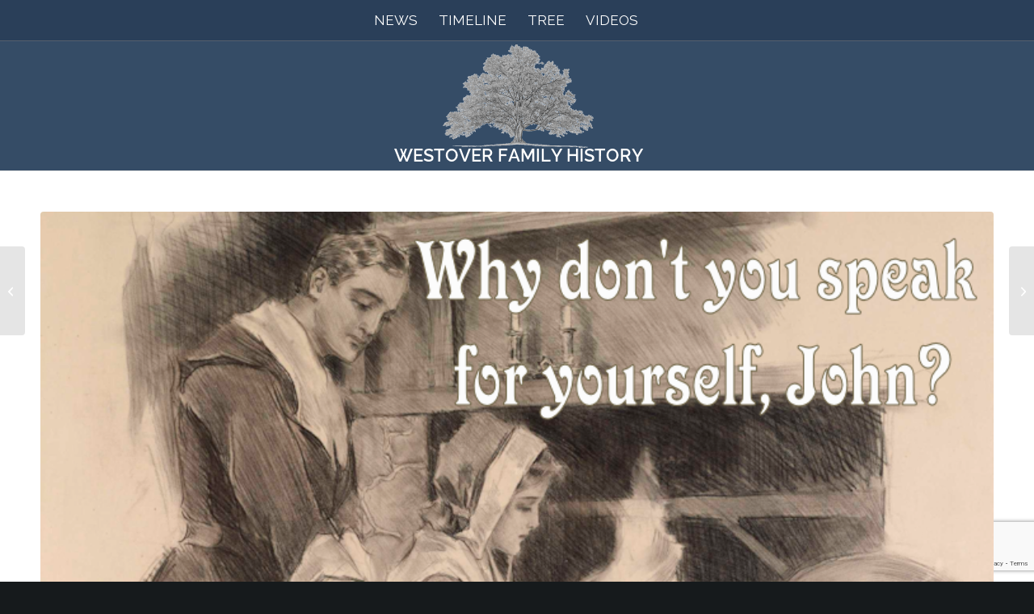

--- FILE ---
content_type: text/html; charset=utf-8
request_url: https://www.google.com/recaptcha/api2/anchor?ar=1&k=6Lcu-NcUAAAAANslnaB3gtBQDzs6ocVvNPEwVJJ7&co=aHR0cHM6Ly93ZXN0b3ZlcmZhbWlseWhpc3Rvcnkub3JnOjQ0Mw..&hl=en&v=7gg7H51Q-naNfhmCP3_R47ho&size=invisible&anchor-ms=20000&execute-ms=30000&cb=ruuls1jbnc60
body_size: 48462
content:
<!DOCTYPE HTML><html dir="ltr" lang="en"><head><meta http-equiv="Content-Type" content="text/html; charset=UTF-8">
<meta http-equiv="X-UA-Compatible" content="IE=edge">
<title>reCAPTCHA</title>
<style type="text/css">
/* cyrillic-ext */
@font-face {
  font-family: 'Roboto';
  font-style: normal;
  font-weight: 400;
  font-stretch: 100%;
  src: url(//fonts.gstatic.com/s/roboto/v48/KFO7CnqEu92Fr1ME7kSn66aGLdTylUAMa3GUBHMdazTgWw.woff2) format('woff2');
  unicode-range: U+0460-052F, U+1C80-1C8A, U+20B4, U+2DE0-2DFF, U+A640-A69F, U+FE2E-FE2F;
}
/* cyrillic */
@font-face {
  font-family: 'Roboto';
  font-style: normal;
  font-weight: 400;
  font-stretch: 100%;
  src: url(//fonts.gstatic.com/s/roboto/v48/KFO7CnqEu92Fr1ME7kSn66aGLdTylUAMa3iUBHMdazTgWw.woff2) format('woff2');
  unicode-range: U+0301, U+0400-045F, U+0490-0491, U+04B0-04B1, U+2116;
}
/* greek-ext */
@font-face {
  font-family: 'Roboto';
  font-style: normal;
  font-weight: 400;
  font-stretch: 100%;
  src: url(//fonts.gstatic.com/s/roboto/v48/KFO7CnqEu92Fr1ME7kSn66aGLdTylUAMa3CUBHMdazTgWw.woff2) format('woff2');
  unicode-range: U+1F00-1FFF;
}
/* greek */
@font-face {
  font-family: 'Roboto';
  font-style: normal;
  font-weight: 400;
  font-stretch: 100%;
  src: url(//fonts.gstatic.com/s/roboto/v48/KFO7CnqEu92Fr1ME7kSn66aGLdTylUAMa3-UBHMdazTgWw.woff2) format('woff2');
  unicode-range: U+0370-0377, U+037A-037F, U+0384-038A, U+038C, U+038E-03A1, U+03A3-03FF;
}
/* math */
@font-face {
  font-family: 'Roboto';
  font-style: normal;
  font-weight: 400;
  font-stretch: 100%;
  src: url(//fonts.gstatic.com/s/roboto/v48/KFO7CnqEu92Fr1ME7kSn66aGLdTylUAMawCUBHMdazTgWw.woff2) format('woff2');
  unicode-range: U+0302-0303, U+0305, U+0307-0308, U+0310, U+0312, U+0315, U+031A, U+0326-0327, U+032C, U+032F-0330, U+0332-0333, U+0338, U+033A, U+0346, U+034D, U+0391-03A1, U+03A3-03A9, U+03B1-03C9, U+03D1, U+03D5-03D6, U+03F0-03F1, U+03F4-03F5, U+2016-2017, U+2034-2038, U+203C, U+2040, U+2043, U+2047, U+2050, U+2057, U+205F, U+2070-2071, U+2074-208E, U+2090-209C, U+20D0-20DC, U+20E1, U+20E5-20EF, U+2100-2112, U+2114-2115, U+2117-2121, U+2123-214F, U+2190, U+2192, U+2194-21AE, U+21B0-21E5, U+21F1-21F2, U+21F4-2211, U+2213-2214, U+2216-22FF, U+2308-230B, U+2310, U+2319, U+231C-2321, U+2336-237A, U+237C, U+2395, U+239B-23B7, U+23D0, U+23DC-23E1, U+2474-2475, U+25AF, U+25B3, U+25B7, U+25BD, U+25C1, U+25CA, U+25CC, U+25FB, U+266D-266F, U+27C0-27FF, U+2900-2AFF, U+2B0E-2B11, U+2B30-2B4C, U+2BFE, U+3030, U+FF5B, U+FF5D, U+1D400-1D7FF, U+1EE00-1EEFF;
}
/* symbols */
@font-face {
  font-family: 'Roboto';
  font-style: normal;
  font-weight: 400;
  font-stretch: 100%;
  src: url(//fonts.gstatic.com/s/roboto/v48/KFO7CnqEu92Fr1ME7kSn66aGLdTylUAMaxKUBHMdazTgWw.woff2) format('woff2');
  unicode-range: U+0001-000C, U+000E-001F, U+007F-009F, U+20DD-20E0, U+20E2-20E4, U+2150-218F, U+2190, U+2192, U+2194-2199, U+21AF, U+21E6-21F0, U+21F3, U+2218-2219, U+2299, U+22C4-22C6, U+2300-243F, U+2440-244A, U+2460-24FF, U+25A0-27BF, U+2800-28FF, U+2921-2922, U+2981, U+29BF, U+29EB, U+2B00-2BFF, U+4DC0-4DFF, U+FFF9-FFFB, U+10140-1018E, U+10190-1019C, U+101A0, U+101D0-101FD, U+102E0-102FB, U+10E60-10E7E, U+1D2C0-1D2D3, U+1D2E0-1D37F, U+1F000-1F0FF, U+1F100-1F1AD, U+1F1E6-1F1FF, U+1F30D-1F30F, U+1F315, U+1F31C, U+1F31E, U+1F320-1F32C, U+1F336, U+1F378, U+1F37D, U+1F382, U+1F393-1F39F, U+1F3A7-1F3A8, U+1F3AC-1F3AF, U+1F3C2, U+1F3C4-1F3C6, U+1F3CA-1F3CE, U+1F3D4-1F3E0, U+1F3ED, U+1F3F1-1F3F3, U+1F3F5-1F3F7, U+1F408, U+1F415, U+1F41F, U+1F426, U+1F43F, U+1F441-1F442, U+1F444, U+1F446-1F449, U+1F44C-1F44E, U+1F453, U+1F46A, U+1F47D, U+1F4A3, U+1F4B0, U+1F4B3, U+1F4B9, U+1F4BB, U+1F4BF, U+1F4C8-1F4CB, U+1F4D6, U+1F4DA, U+1F4DF, U+1F4E3-1F4E6, U+1F4EA-1F4ED, U+1F4F7, U+1F4F9-1F4FB, U+1F4FD-1F4FE, U+1F503, U+1F507-1F50B, U+1F50D, U+1F512-1F513, U+1F53E-1F54A, U+1F54F-1F5FA, U+1F610, U+1F650-1F67F, U+1F687, U+1F68D, U+1F691, U+1F694, U+1F698, U+1F6AD, U+1F6B2, U+1F6B9-1F6BA, U+1F6BC, U+1F6C6-1F6CF, U+1F6D3-1F6D7, U+1F6E0-1F6EA, U+1F6F0-1F6F3, U+1F6F7-1F6FC, U+1F700-1F7FF, U+1F800-1F80B, U+1F810-1F847, U+1F850-1F859, U+1F860-1F887, U+1F890-1F8AD, U+1F8B0-1F8BB, U+1F8C0-1F8C1, U+1F900-1F90B, U+1F93B, U+1F946, U+1F984, U+1F996, U+1F9E9, U+1FA00-1FA6F, U+1FA70-1FA7C, U+1FA80-1FA89, U+1FA8F-1FAC6, U+1FACE-1FADC, U+1FADF-1FAE9, U+1FAF0-1FAF8, U+1FB00-1FBFF;
}
/* vietnamese */
@font-face {
  font-family: 'Roboto';
  font-style: normal;
  font-weight: 400;
  font-stretch: 100%;
  src: url(//fonts.gstatic.com/s/roboto/v48/KFO7CnqEu92Fr1ME7kSn66aGLdTylUAMa3OUBHMdazTgWw.woff2) format('woff2');
  unicode-range: U+0102-0103, U+0110-0111, U+0128-0129, U+0168-0169, U+01A0-01A1, U+01AF-01B0, U+0300-0301, U+0303-0304, U+0308-0309, U+0323, U+0329, U+1EA0-1EF9, U+20AB;
}
/* latin-ext */
@font-face {
  font-family: 'Roboto';
  font-style: normal;
  font-weight: 400;
  font-stretch: 100%;
  src: url(//fonts.gstatic.com/s/roboto/v48/KFO7CnqEu92Fr1ME7kSn66aGLdTylUAMa3KUBHMdazTgWw.woff2) format('woff2');
  unicode-range: U+0100-02BA, U+02BD-02C5, U+02C7-02CC, U+02CE-02D7, U+02DD-02FF, U+0304, U+0308, U+0329, U+1D00-1DBF, U+1E00-1E9F, U+1EF2-1EFF, U+2020, U+20A0-20AB, U+20AD-20C0, U+2113, U+2C60-2C7F, U+A720-A7FF;
}
/* latin */
@font-face {
  font-family: 'Roboto';
  font-style: normal;
  font-weight: 400;
  font-stretch: 100%;
  src: url(//fonts.gstatic.com/s/roboto/v48/KFO7CnqEu92Fr1ME7kSn66aGLdTylUAMa3yUBHMdazQ.woff2) format('woff2');
  unicode-range: U+0000-00FF, U+0131, U+0152-0153, U+02BB-02BC, U+02C6, U+02DA, U+02DC, U+0304, U+0308, U+0329, U+2000-206F, U+20AC, U+2122, U+2191, U+2193, U+2212, U+2215, U+FEFF, U+FFFD;
}
/* cyrillic-ext */
@font-face {
  font-family: 'Roboto';
  font-style: normal;
  font-weight: 500;
  font-stretch: 100%;
  src: url(//fonts.gstatic.com/s/roboto/v48/KFO7CnqEu92Fr1ME7kSn66aGLdTylUAMa3GUBHMdazTgWw.woff2) format('woff2');
  unicode-range: U+0460-052F, U+1C80-1C8A, U+20B4, U+2DE0-2DFF, U+A640-A69F, U+FE2E-FE2F;
}
/* cyrillic */
@font-face {
  font-family: 'Roboto';
  font-style: normal;
  font-weight: 500;
  font-stretch: 100%;
  src: url(//fonts.gstatic.com/s/roboto/v48/KFO7CnqEu92Fr1ME7kSn66aGLdTylUAMa3iUBHMdazTgWw.woff2) format('woff2');
  unicode-range: U+0301, U+0400-045F, U+0490-0491, U+04B0-04B1, U+2116;
}
/* greek-ext */
@font-face {
  font-family: 'Roboto';
  font-style: normal;
  font-weight: 500;
  font-stretch: 100%;
  src: url(//fonts.gstatic.com/s/roboto/v48/KFO7CnqEu92Fr1ME7kSn66aGLdTylUAMa3CUBHMdazTgWw.woff2) format('woff2');
  unicode-range: U+1F00-1FFF;
}
/* greek */
@font-face {
  font-family: 'Roboto';
  font-style: normal;
  font-weight: 500;
  font-stretch: 100%;
  src: url(//fonts.gstatic.com/s/roboto/v48/KFO7CnqEu92Fr1ME7kSn66aGLdTylUAMa3-UBHMdazTgWw.woff2) format('woff2');
  unicode-range: U+0370-0377, U+037A-037F, U+0384-038A, U+038C, U+038E-03A1, U+03A3-03FF;
}
/* math */
@font-face {
  font-family: 'Roboto';
  font-style: normal;
  font-weight: 500;
  font-stretch: 100%;
  src: url(//fonts.gstatic.com/s/roboto/v48/KFO7CnqEu92Fr1ME7kSn66aGLdTylUAMawCUBHMdazTgWw.woff2) format('woff2');
  unicode-range: U+0302-0303, U+0305, U+0307-0308, U+0310, U+0312, U+0315, U+031A, U+0326-0327, U+032C, U+032F-0330, U+0332-0333, U+0338, U+033A, U+0346, U+034D, U+0391-03A1, U+03A3-03A9, U+03B1-03C9, U+03D1, U+03D5-03D6, U+03F0-03F1, U+03F4-03F5, U+2016-2017, U+2034-2038, U+203C, U+2040, U+2043, U+2047, U+2050, U+2057, U+205F, U+2070-2071, U+2074-208E, U+2090-209C, U+20D0-20DC, U+20E1, U+20E5-20EF, U+2100-2112, U+2114-2115, U+2117-2121, U+2123-214F, U+2190, U+2192, U+2194-21AE, U+21B0-21E5, U+21F1-21F2, U+21F4-2211, U+2213-2214, U+2216-22FF, U+2308-230B, U+2310, U+2319, U+231C-2321, U+2336-237A, U+237C, U+2395, U+239B-23B7, U+23D0, U+23DC-23E1, U+2474-2475, U+25AF, U+25B3, U+25B7, U+25BD, U+25C1, U+25CA, U+25CC, U+25FB, U+266D-266F, U+27C0-27FF, U+2900-2AFF, U+2B0E-2B11, U+2B30-2B4C, U+2BFE, U+3030, U+FF5B, U+FF5D, U+1D400-1D7FF, U+1EE00-1EEFF;
}
/* symbols */
@font-face {
  font-family: 'Roboto';
  font-style: normal;
  font-weight: 500;
  font-stretch: 100%;
  src: url(//fonts.gstatic.com/s/roboto/v48/KFO7CnqEu92Fr1ME7kSn66aGLdTylUAMaxKUBHMdazTgWw.woff2) format('woff2');
  unicode-range: U+0001-000C, U+000E-001F, U+007F-009F, U+20DD-20E0, U+20E2-20E4, U+2150-218F, U+2190, U+2192, U+2194-2199, U+21AF, U+21E6-21F0, U+21F3, U+2218-2219, U+2299, U+22C4-22C6, U+2300-243F, U+2440-244A, U+2460-24FF, U+25A0-27BF, U+2800-28FF, U+2921-2922, U+2981, U+29BF, U+29EB, U+2B00-2BFF, U+4DC0-4DFF, U+FFF9-FFFB, U+10140-1018E, U+10190-1019C, U+101A0, U+101D0-101FD, U+102E0-102FB, U+10E60-10E7E, U+1D2C0-1D2D3, U+1D2E0-1D37F, U+1F000-1F0FF, U+1F100-1F1AD, U+1F1E6-1F1FF, U+1F30D-1F30F, U+1F315, U+1F31C, U+1F31E, U+1F320-1F32C, U+1F336, U+1F378, U+1F37D, U+1F382, U+1F393-1F39F, U+1F3A7-1F3A8, U+1F3AC-1F3AF, U+1F3C2, U+1F3C4-1F3C6, U+1F3CA-1F3CE, U+1F3D4-1F3E0, U+1F3ED, U+1F3F1-1F3F3, U+1F3F5-1F3F7, U+1F408, U+1F415, U+1F41F, U+1F426, U+1F43F, U+1F441-1F442, U+1F444, U+1F446-1F449, U+1F44C-1F44E, U+1F453, U+1F46A, U+1F47D, U+1F4A3, U+1F4B0, U+1F4B3, U+1F4B9, U+1F4BB, U+1F4BF, U+1F4C8-1F4CB, U+1F4D6, U+1F4DA, U+1F4DF, U+1F4E3-1F4E6, U+1F4EA-1F4ED, U+1F4F7, U+1F4F9-1F4FB, U+1F4FD-1F4FE, U+1F503, U+1F507-1F50B, U+1F50D, U+1F512-1F513, U+1F53E-1F54A, U+1F54F-1F5FA, U+1F610, U+1F650-1F67F, U+1F687, U+1F68D, U+1F691, U+1F694, U+1F698, U+1F6AD, U+1F6B2, U+1F6B9-1F6BA, U+1F6BC, U+1F6C6-1F6CF, U+1F6D3-1F6D7, U+1F6E0-1F6EA, U+1F6F0-1F6F3, U+1F6F7-1F6FC, U+1F700-1F7FF, U+1F800-1F80B, U+1F810-1F847, U+1F850-1F859, U+1F860-1F887, U+1F890-1F8AD, U+1F8B0-1F8BB, U+1F8C0-1F8C1, U+1F900-1F90B, U+1F93B, U+1F946, U+1F984, U+1F996, U+1F9E9, U+1FA00-1FA6F, U+1FA70-1FA7C, U+1FA80-1FA89, U+1FA8F-1FAC6, U+1FACE-1FADC, U+1FADF-1FAE9, U+1FAF0-1FAF8, U+1FB00-1FBFF;
}
/* vietnamese */
@font-face {
  font-family: 'Roboto';
  font-style: normal;
  font-weight: 500;
  font-stretch: 100%;
  src: url(//fonts.gstatic.com/s/roboto/v48/KFO7CnqEu92Fr1ME7kSn66aGLdTylUAMa3OUBHMdazTgWw.woff2) format('woff2');
  unicode-range: U+0102-0103, U+0110-0111, U+0128-0129, U+0168-0169, U+01A0-01A1, U+01AF-01B0, U+0300-0301, U+0303-0304, U+0308-0309, U+0323, U+0329, U+1EA0-1EF9, U+20AB;
}
/* latin-ext */
@font-face {
  font-family: 'Roboto';
  font-style: normal;
  font-weight: 500;
  font-stretch: 100%;
  src: url(//fonts.gstatic.com/s/roboto/v48/KFO7CnqEu92Fr1ME7kSn66aGLdTylUAMa3KUBHMdazTgWw.woff2) format('woff2');
  unicode-range: U+0100-02BA, U+02BD-02C5, U+02C7-02CC, U+02CE-02D7, U+02DD-02FF, U+0304, U+0308, U+0329, U+1D00-1DBF, U+1E00-1E9F, U+1EF2-1EFF, U+2020, U+20A0-20AB, U+20AD-20C0, U+2113, U+2C60-2C7F, U+A720-A7FF;
}
/* latin */
@font-face {
  font-family: 'Roboto';
  font-style: normal;
  font-weight: 500;
  font-stretch: 100%;
  src: url(//fonts.gstatic.com/s/roboto/v48/KFO7CnqEu92Fr1ME7kSn66aGLdTylUAMa3yUBHMdazQ.woff2) format('woff2');
  unicode-range: U+0000-00FF, U+0131, U+0152-0153, U+02BB-02BC, U+02C6, U+02DA, U+02DC, U+0304, U+0308, U+0329, U+2000-206F, U+20AC, U+2122, U+2191, U+2193, U+2212, U+2215, U+FEFF, U+FFFD;
}
/* cyrillic-ext */
@font-face {
  font-family: 'Roboto';
  font-style: normal;
  font-weight: 900;
  font-stretch: 100%;
  src: url(//fonts.gstatic.com/s/roboto/v48/KFO7CnqEu92Fr1ME7kSn66aGLdTylUAMa3GUBHMdazTgWw.woff2) format('woff2');
  unicode-range: U+0460-052F, U+1C80-1C8A, U+20B4, U+2DE0-2DFF, U+A640-A69F, U+FE2E-FE2F;
}
/* cyrillic */
@font-face {
  font-family: 'Roboto';
  font-style: normal;
  font-weight: 900;
  font-stretch: 100%;
  src: url(//fonts.gstatic.com/s/roboto/v48/KFO7CnqEu92Fr1ME7kSn66aGLdTylUAMa3iUBHMdazTgWw.woff2) format('woff2');
  unicode-range: U+0301, U+0400-045F, U+0490-0491, U+04B0-04B1, U+2116;
}
/* greek-ext */
@font-face {
  font-family: 'Roboto';
  font-style: normal;
  font-weight: 900;
  font-stretch: 100%;
  src: url(//fonts.gstatic.com/s/roboto/v48/KFO7CnqEu92Fr1ME7kSn66aGLdTylUAMa3CUBHMdazTgWw.woff2) format('woff2');
  unicode-range: U+1F00-1FFF;
}
/* greek */
@font-face {
  font-family: 'Roboto';
  font-style: normal;
  font-weight: 900;
  font-stretch: 100%;
  src: url(//fonts.gstatic.com/s/roboto/v48/KFO7CnqEu92Fr1ME7kSn66aGLdTylUAMa3-UBHMdazTgWw.woff2) format('woff2');
  unicode-range: U+0370-0377, U+037A-037F, U+0384-038A, U+038C, U+038E-03A1, U+03A3-03FF;
}
/* math */
@font-face {
  font-family: 'Roboto';
  font-style: normal;
  font-weight: 900;
  font-stretch: 100%;
  src: url(//fonts.gstatic.com/s/roboto/v48/KFO7CnqEu92Fr1ME7kSn66aGLdTylUAMawCUBHMdazTgWw.woff2) format('woff2');
  unicode-range: U+0302-0303, U+0305, U+0307-0308, U+0310, U+0312, U+0315, U+031A, U+0326-0327, U+032C, U+032F-0330, U+0332-0333, U+0338, U+033A, U+0346, U+034D, U+0391-03A1, U+03A3-03A9, U+03B1-03C9, U+03D1, U+03D5-03D6, U+03F0-03F1, U+03F4-03F5, U+2016-2017, U+2034-2038, U+203C, U+2040, U+2043, U+2047, U+2050, U+2057, U+205F, U+2070-2071, U+2074-208E, U+2090-209C, U+20D0-20DC, U+20E1, U+20E5-20EF, U+2100-2112, U+2114-2115, U+2117-2121, U+2123-214F, U+2190, U+2192, U+2194-21AE, U+21B0-21E5, U+21F1-21F2, U+21F4-2211, U+2213-2214, U+2216-22FF, U+2308-230B, U+2310, U+2319, U+231C-2321, U+2336-237A, U+237C, U+2395, U+239B-23B7, U+23D0, U+23DC-23E1, U+2474-2475, U+25AF, U+25B3, U+25B7, U+25BD, U+25C1, U+25CA, U+25CC, U+25FB, U+266D-266F, U+27C0-27FF, U+2900-2AFF, U+2B0E-2B11, U+2B30-2B4C, U+2BFE, U+3030, U+FF5B, U+FF5D, U+1D400-1D7FF, U+1EE00-1EEFF;
}
/* symbols */
@font-face {
  font-family: 'Roboto';
  font-style: normal;
  font-weight: 900;
  font-stretch: 100%;
  src: url(//fonts.gstatic.com/s/roboto/v48/KFO7CnqEu92Fr1ME7kSn66aGLdTylUAMaxKUBHMdazTgWw.woff2) format('woff2');
  unicode-range: U+0001-000C, U+000E-001F, U+007F-009F, U+20DD-20E0, U+20E2-20E4, U+2150-218F, U+2190, U+2192, U+2194-2199, U+21AF, U+21E6-21F0, U+21F3, U+2218-2219, U+2299, U+22C4-22C6, U+2300-243F, U+2440-244A, U+2460-24FF, U+25A0-27BF, U+2800-28FF, U+2921-2922, U+2981, U+29BF, U+29EB, U+2B00-2BFF, U+4DC0-4DFF, U+FFF9-FFFB, U+10140-1018E, U+10190-1019C, U+101A0, U+101D0-101FD, U+102E0-102FB, U+10E60-10E7E, U+1D2C0-1D2D3, U+1D2E0-1D37F, U+1F000-1F0FF, U+1F100-1F1AD, U+1F1E6-1F1FF, U+1F30D-1F30F, U+1F315, U+1F31C, U+1F31E, U+1F320-1F32C, U+1F336, U+1F378, U+1F37D, U+1F382, U+1F393-1F39F, U+1F3A7-1F3A8, U+1F3AC-1F3AF, U+1F3C2, U+1F3C4-1F3C6, U+1F3CA-1F3CE, U+1F3D4-1F3E0, U+1F3ED, U+1F3F1-1F3F3, U+1F3F5-1F3F7, U+1F408, U+1F415, U+1F41F, U+1F426, U+1F43F, U+1F441-1F442, U+1F444, U+1F446-1F449, U+1F44C-1F44E, U+1F453, U+1F46A, U+1F47D, U+1F4A3, U+1F4B0, U+1F4B3, U+1F4B9, U+1F4BB, U+1F4BF, U+1F4C8-1F4CB, U+1F4D6, U+1F4DA, U+1F4DF, U+1F4E3-1F4E6, U+1F4EA-1F4ED, U+1F4F7, U+1F4F9-1F4FB, U+1F4FD-1F4FE, U+1F503, U+1F507-1F50B, U+1F50D, U+1F512-1F513, U+1F53E-1F54A, U+1F54F-1F5FA, U+1F610, U+1F650-1F67F, U+1F687, U+1F68D, U+1F691, U+1F694, U+1F698, U+1F6AD, U+1F6B2, U+1F6B9-1F6BA, U+1F6BC, U+1F6C6-1F6CF, U+1F6D3-1F6D7, U+1F6E0-1F6EA, U+1F6F0-1F6F3, U+1F6F7-1F6FC, U+1F700-1F7FF, U+1F800-1F80B, U+1F810-1F847, U+1F850-1F859, U+1F860-1F887, U+1F890-1F8AD, U+1F8B0-1F8BB, U+1F8C0-1F8C1, U+1F900-1F90B, U+1F93B, U+1F946, U+1F984, U+1F996, U+1F9E9, U+1FA00-1FA6F, U+1FA70-1FA7C, U+1FA80-1FA89, U+1FA8F-1FAC6, U+1FACE-1FADC, U+1FADF-1FAE9, U+1FAF0-1FAF8, U+1FB00-1FBFF;
}
/* vietnamese */
@font-face {
  font-family: 'Roboto';
  font-style: normal;
  font-weight: 900;
  font-stretch: 100%;
  src: url(//fonts.gstatic.com/s/roboto/v48/KFO7CnqEu92Fr1ME7kSn66aGLdTylUAMa3OUBHMdazTgWw.woff2) format('woff2');
  unicode-range: U+0102-0103, U+0110-0111, U+0128-0129, U+0168-0169, U+01A0-01A1, U+01AF-01B0, U+0300-0301, U+0303-0304, U+0308-0309, U+0323, U+0329, U+1EA0-1EF9, U+20AB;
}
/* latin-ext */
@font-face {
  font-family: 'Roboto';
  font-style: normal;
  font-weight: 900;
  font-stretch: 100%;
  src: url(//fonts.gstatic.com/s/roboto/v48/KFO7CnqEu92Fr1ME7kSn66aGLdTylUAMa3KUBHMdazTgWw.woff2) format('woff2');
  unicode-range: U+0100-02BA, U+02BD-02C5, U+02C7-02CC, U+02CE-02D7, U+02DD-02FF, U+0304, U+0308, U+0329, U+1D00-1DBF, U+1E00-1E9F, U+1EF2-1EFF, U+2020, U+20A0-20AB, U+20AD-20C0, U+2113, U+2C60-2C7F, U+A720-A7FF;
}
/* latin */
@font-face {
  font-family: 'Roboto';
  font-style: normal;
  font-weight: 900;
  font-stretch: 100%;
  src: url(//fonts.gstatic.com/s/roboto/v48/KFO7CnqEu92Fr1ME7kSn66aGLdTylUAMa3yUBHMdazQ.woff2) format('woff2');
  unicode-range: U+0000-00FF, U+0131, U+0152-0153, U+02BB-02BC, U+02C6, U+02DA, U+02DC, U+0304, U+0308, U+0329, U+2000-206F, U+20AC, U+2122, U+2191, U+2193, U+2212, U+2215, U+FEFF, U+FFFD;
}

</style>
<link rel="stylesheet" type="text/css" href="https://www.gstatic.com/recaptcha/releases/7gg7H51Q-naNfhmCP3_R47ho/styles__ltr.css">
<script nonce="BLYy7kyw8Sz9RBeaBtekzA" type="text/javascript">window['__recaptcha_api'] = 'https://www.google.com/recaptcha/api2/';</script>
<script type="text/javascript" src="https://www.gstatic.com/recaptcha/releases/7gg7H51Q-naNfhmCP3_R47ho/recaptcha__en.js" nonce="BLYy7kyw8Sz9RBeaBtekzA">
      
    </script></head>
<body><div id="rc-anchor-alert" class="rc-anchor-alert"></div>
<input type="hidden" id="recaptcha-token" value="[base64]">
<script type="text/javascript" nonce="BLYy7kyw8Sz9RBeaBtekzA">
      recaptcha.anchor.Main.init("[\x22ainput\x22,[\x22bgdata\x22,\x22\x22,\[base64]/[base64]/[base64]/KE4oMTI0LHYsdi5HKSxMWihsLHYpKTpOKDEyNCx2LGwpLFYpLHYpLFQpKSxGKDE3MSx2KX0scjc9ZnVuY3Rpb24obCl7cmV0dXJuIGx9LEM9ZnVuY3Rpb24obCxWLHYpe04odixsLFYpLFZbYWtdPTI3OTZ9LG49ZnVuY3Rpb24obCxWKXtWLlg9KChWLlg/[base64]/[base64]/[base64]/[base64]/[base64]/[base64]/[base64]/[base64]/[base64]/[base64]/[base64]\\u003d\x22,\[base64]\x22,\x22HC53wpo9TsKFbMKuOQDDj37DmsKULsOSasOvWsKkdmFCw5cowpsvw4BhYsOBw5HCt13DlsO0w43Cj8Kyw5fClcKcw6XCvMOUw6/DiBh/TntoScK+wp40X2jCjRzDoDLCk8KsAcK4w60pfcKxAsKhacKOYFhCNcOYNUFoPzjCsTvDtBlrM8Ovw6XDnMOuw6Y2EWzDgGA6wrDDlCjCo0BdwpPDmMKaHAPDg1PCoMOFOHPDnkDCs8OxPsOyRcKuw53DmcKOwos5w7/CqcONfADCtyDCjWvCg1Npw5PDoFAFdUgXCcOwd8Kpw5XDmcKuAsOOwqkyNMO6woTDnsKWw4fDpMK+wofCoBzCggrCuGpxIFzDrzXChADCqsOrMcKgcXY/JUDCsMOIPVHDuMO+w7HDmsO7HTI4wqnDlQDDosKIw65pw6skFsKfBsKQcMK6BTnDgk3CmsOeJE5Hw5NpwqtIwpvDulsKWlc/J8O1w7FNaT/CncKQUsKSB8Kfw7Brw7PDvBbClFnChSjDtMKVLcKhF2prPSJadcKlFsOgEcOFE3QRw7bCgm/DqcOpZsKVwpnCnsOHwqpse8Kiwp3CsxjCusKRwq3CiQtrwptVw5zCvsKxw73Cvn3DmyQMwqvCrcKLw7YcwpXDjSMOwrDCtkhZNsOLGMO3w4dMw6d2w57Cg8OuAAlUw5hPw73ChlrDgFvDjl/Dg2wXw61iYsKhZX/DjCMmZXItbcKUwpLCqzp1w4/DkcOfw4zDhFBJJVU5w5jDskjDols/CiB7XsKXwoowasOkw53DsBsGFcO0wqvCo8KvV8OPCcOzwrxaZ8OSKQg6Q8OWw6XCicKrwoV7w5UxUW7CtQbDi8KQw6bDicOFMxF2b3oPM1vDnUfCtzHDjARkwrDClmnCsCjCgMKWw6E2woYOEnFdMMOow4nDlxs/[base64]/Cnm8RXsKYRTMmw7LCoRxGdcOSwqbChXPDiTwcwqF0wr0zLV/CtkDDg2XDvgfDpUzDkTHCmcOKwpIdw5ROw4bCglN+wr1Xwp3CpGHCq8Knw5DDhsOhb8Oywr1tLg9uwrrCt8Oyw4E5w7HCmMKPEQnDoBDDo3bCrMOlZ8O4w4h1w7hnwq5tw40/w5ULw7bDm8K8bcO0wrfDksKkR8KMY8K7P8KSG8Onw4DCuEgKw64Twqc+wo/DvGrDv03CvQ/[base64]/Dsi4YRzTChMOtBsKRwqDDuzfCpVgWW8KPw7t5w4BNACYAwojDicOOV8OoZMKHwrRfwo/Di0rDoMKZDhjDlxnCsMOVw5t0MxHCgFVkw7VSw7IpGB/DnMOGw5Q8cFTCosO8azjDtx80wpzChmHCokLCuUg/wrzDo0jDuR9bU21Uw7DCgwTCpcK8dlxWNcOYM2nCp8O7w6PDpxrChcKyXUYMw592woYIVSjCr3LDi8KPw7B4wrTCli7CgzZpwoXCgFocTDtiwq4Nw4nDnsK0w611w59oP8KPKVEjfi4aeCrCs8Orw6pMwpcBw5LChcOZJsKBLMK1IjvDuF/DqMOtPBgvED9Iw5hzRj/DqsKBAMKTwrHDuQnCmMKNwrrCksORwrDDrn3Cn8KUCQ/DnMKPwrjCs8Klw6TDg8KoMDfDmi3DucOSw6rDisOkH8Kcw4TDhVsUJAYXW8OoUkJ8EsOuIMO2Cxh6wp3CtcO0NsKPRGc1wp3Dnks/wqUaQMKQwp3CuTcNw5wnAsKFw6PCo8OOw7zCgMKXEMKoSQFWJTDDoMKxw4oawpApYF8ywqDDhDrDnsO0w7vCqsOqwrjCq8OjwrsoccKrdg/Ck0rDssOkwqpLM8KaCU3CgjjDgsO8w6bDmsKvTBHCscKjLSXCmEgBcsOewo3DiMKrw6wiEmV3Rm/[base64]/wqXCuWJsPsO0AMKbTE3CpEwiHkPDpErDvcOTwqMeTMKdUcKmwoVGRMKGZcOJwr/CsGXCpcKuw60nRMOrShAsJcKzw4XCj8Obw47CgXNyw6F5wrnCg2U4GhlTw6nDhQ7Dtl8vahJAEiZlw6bDvzNRL1FwWMKmw4Iiw4LCh8O2XsOjwrNoYcKwVMKoWl40w4XDow7DuMKHwr/ChDPDjgzDriw7ViBpSxcpW8Kewpxtwo1yKToDw5DDuDhfw5/CrE5KwrYhDEnCp0gmwoPCq8K7w6oGN0TCiXnDi8K/DcK1wozDk2IZHMKIwqLDhMKHBkYGwqvCisO+TsOJwoDDsHTCkXVjXsK1wrrDlsOKSMKZwp4Kw4gTD0bCp8KkJBdbJRrCqGzDkMKUw7HCosOiw7nCkMK0asKVwpjDsxTDmFLDuG0Bwo/DgsKgQcKjCMKeG0UEwr42wrI7difCnhx1w4TDlCLCmEZvw4bDjQXCuFJxw4jDmVM+w5wQwq3DojHClBAzw5rCvko9CDRVWFrCjBkVCcKgcHTCpMOHHsO4w4FNV8Opw5fCrMKFw7fDhw7Cvl43NAQ/A0wJw6zDjzppViHDv1wAwrbCnsOSw5RyV8OPwr/DskoJAMK1OB3Cq2TCs2wYwrXCucO5HzpEw7vDiRfDusO1PcKQw7wxwrAYw4old8OnAMKEw4zCr8KLEAwqw53DgsKBw5seV8O0w7zDlSXChsOew6g8wpfDocK2wovCmcK9wpzCgcOtwpROwonCr8K8S2olEsK+wqHCjsKxw48XBmZuwot6GR/CoB7Du8OYw7rChsKBfsO8RC3DilUsw4k8w7Z/w5jDkDrCsMKiaTTDpx/[base64]/CgSg1ecKIWMOUwoLCvsKrw7HCtsO9Tg/DncOHXCrDhDcNODVywq1lwro9w6jCh8O6wqjCscKVwqsCQDDDqmYIw6rCo8K2diJgw4Bbw7oBw5DCv8Kgw5HDmcOwSB9Pwr8RwqRdZBXClMKEw6kwwoRtwrF8NDHDoMKvcyYmD2/CrcKaEcOVw7DDgMOBaMKBw4I+GMO6wqMKwqTCh8KdflhrwqEGw7R+wr80w6XDlcKeVcKdwpF9YS7Ch2MDwpBLcwIfwrQtw6TDosOkwrjDisODw5MIwppGN1/DpcKEwqjDt2XCgsOYbMKWw5bCtsKZSMKZOMOBfgDDg8K5b17DucKzT8OdRmXDtMO8U8OSwotdV8KLwqTCoX9bw6oyJApGw4LDi2PDiMO3w63Do8KXVSN/w7nCksOrwrTCvj/CmHddwrldacOhKMO0wqnCjMKIwpjDlEbDvsOCWsK7K8KqwqvDml1oRGpXXcKsXsKHL8KvworDhsOxw4gGw4ZMw5TCiAUnwr3CkVnDrVTCnVzCnko8w7PDrMKnE8K4wp1DRx0ZwpvCuMK+D2/ChmJlwrYBw49RbsKCZwgPXcKEAmHDk0ZawrMPwq7Dl8O0dMKQO8O7wqt/w77CoMKgPsKjUcKsVsKGNUZ6wp/CocKAC13CjxzDu8KpAU8bZTcUXCTCg8OmMMOCw5hNCcKiw4BIRCLCsTzCk3fCj3jCkMOjUgjCoMODHsKPw7kJRMKufxDCt8KSLww5XcKRHi1vw7pnWMKYZwbDqcO3wozCthJ0VMK3dRJ5woIXw7HDjsOyV8KhUsO/wrhFwpzDosKww4nDmSY3L8O4w7lEwpLDjHV7w5rDmRLCscKawowcwrHDgE3DkyBkw5ZYZcKBw5XCo2nDvMKqw63Dt8OzwrE1KcObwpQFTsOmDMK1F8OXwpDDkx9Mw5d6XmU6D2MZTwrDncK+Nz/DoMOreMOPw7PCgxDDusKsalUJB8OhXRU8ScOKGCbDkEUhE8K8w5/Cl8OrMXDDhDjDusOFwqLCksKvY8KCw4bCpw/CkMKOw49LwpUiMiTDoDlGwqYkwoleORpwwrjCmcKwF8OGX2XDmUE0wobDrcOGw6zDqUBGwrbDnMKNQ8KzaRVdckjDilE3ScO0wojDlEgDFkdPWhjCtnzDuAJTwpMdNUDCmTbDvl92OsOgw7fChGzDmMKecHVZw6NpVkl/[base64]/Dt8KIwr3Dv8OSU3LCnzczIsK3wpXCsV4twp1BNDXCqSc0w7vCn8KTODLCpcK4OMOjw5bDrhs4M8OAw7vChSNFO8O2w7Aew6xsw4HDkyzDi2AtV8O9w4s4w6AUw4MeTMOrWxrDiMKVw6FMc8KRPsORGVnDl8OHNwcAwr0Pw7/CuMONeg7CvsKQRcOHTcKPWMOac8KSHcOHwrbCtwVewpVncsOXNcK/w6dmw5BQIcOVb8KIQMOaCMKuw6ALI0bDsnXDsMO7wrvDiMKyZ8Krw53DkMKXw6JXEsKgIMODwrE9wqRdw6d0wowjwqHDgsOqwobDuGVhQcKaNsK6w5xNwo7Cg8KPw50HHgFzw6zDumgrBiLCqH0CNMKGw55iwonCn0UowoTDjHDDh8O3wp/DosOJw7HDoMK1wpFTdMKrOzjDtsONG8KSdMKBwrs3w4HDpm0HwqDDiShpwoXDjy4gOl/DhhbCvsKMwqPCtMOyw5hGTw5Qw7TCksK+acKVw75uw6HCsMKpw5vDmMK2O8O8wr7DiV8/[base64]/Ctj1hRm7CpMOaw5QEQSQDw7nDkQ/[base64]/CuXA1wqI6wps8MH17wrtawqcYwrrDsCoQw6PDtsOjw7h5VsOYXMOrwq8lwpjCiy/[base64]/[base64]/[base64]/w5rDqMOzw5fCtcO2VCjDt8KnCMONc8KHR07ChyvDkMOMwoDCkcOXw6Y6w7/Dl8Oew6LCt8O6UmJITcK1woVRw7LCrH8+XkfDqFMlYcOMw6DDisO0w7w5C8KeFcORQMOCwrvDvRZycsOsw4fDvATCgMONXzU1wpPDhDwUNsOrUk7CjcK9w61/wq4SwoLDiDNmw4LDmcOjw57DkmY9wpHDo8OVGn0fwoHCvsKIDcKSwrAKIEh1w552w6DDpV4swrLCrzRxdCbDtQfCiwfCmsKPIMOQwrQvewDCpgDDmi3CrTPDgVkUwoRLw7FLw7rCgg7DlybDs8OYTnXCkXnDv8OrfMKoNlhPK3/CnisvworCucKKw53CkcOjwrLDmjnChmfDl3DDlmTDqcKPWsKXwospwr45fENuwrLCplxdw4AKJ1lEw6JBHsKzPiHCjXZUwoMEasOiKcKBwpw1wrDDoMKyWsOMLMOCIVE1w73DpsKdR2NqdsKywo4ewq3Djy7Di0/CpsKHwqsRfSk0Zm0XwpNZw5ktw6NKw71KLn5RYEDCo1glwq5/w5RdwqXCkMOxw5LDkxLCqMK/[base64]/DtMKww6PDsg15aMO3dlnDrsOSw5YtwrzDu8OzYsOYZgHDrjbCm2t1w7zCh8KHw55INHZ7AcOANQ7CpMO/wqLCpGlpfMKWXSPDhkB8w6DCgcK5PjXDjUtwwpPCvATCgCp5L2HCowoxPwEUd8Kkw5vDmzvDv8KMWT87wqVmwoLCnEoHQMKMOR/[base64]/KhzCtz5tw57CvsOVwqjCgcO+w7bCkHHDiA3DrsKbwqgxwrLDhcKoUkwXMsK+w7nDokrDuwDCmibCncK+EhJgPh4lRhQZwqAfw7AIwpTClcK8w5Q1w7rDvmrCs1XDizg4KcK8MSRxBsOTT8KrwozDq8OGRUpcw7/[base64]/DvsKtG2HDiEdaw74KAFhVw4Z1wqLDssKtF8KgTScrS8OHwpEYbmF8c1nDpcO5w6crw5fCkCbDhgwbc2JIwqJCwqLDjsKjwpw/[base64]/woN9wpTCkzjDssKXw6LClGLCvcOsLcOENMOIbhrCgMKEasO2GnxKwrFmw57Dh0/DscKJw7NSwp4kRW9Ww5rDucO6w4PDl8OuwpPDssK8w6gmwrhyF8K2YsOzw7fCisKVw7PDvsKgwqkjwqPCnwtBOnZ0XcOAw4Ebw7bCtnzDhAzDgMOcwrDDs0nCl8OpwrkLw7fChTDCt2ARwqIOPMKpXcOGZnfDjcO9w6Q4KsOWSC0jMcKTwphDwojDix7CtcK/w5EoLQ0Bw6U/FmdIw7gIT8OWEzDDh8K1LTTClcKWPsKZBTHCsinCkMO9w57CrcKaHiN1wpJpwpV2JUhdIsKdIcKJwqPCk8OCGEPDqcOnwrkrwroxw7t7wpzCuMKBecOQw4PDj3bDsmbClsKqBcKnMy0Tw5jDuMK5wrjCgBZlw7/Ci8K0w61pJMOMG8ONDsO0fSwvYsOrw4vCgVUJfMOvVWlwdDfClHbDmcKCOldRw4TDjHtKwrxJHg/[base64]/DncKvSETCmcKWKHHCrh7Cs8OhRSrDtRPDnsKVw49RbsOtXMKtL8KwDzDDu8OVb8OOFcOxXcKDwrbClsK6dgssw43DisOaVG3CpMOfRsKvfMOkw6s4wpVmLMKVw6vDrcKzZsO9BXDCh0PCjsKwwoYIwo8Bw7Vlw43Dq1bDk2jDnj/DszbCn8OIVcOcw7rCiMOWwq/Ch8O6w5rDsxEvN8O7JFPDjlFqwoTClDgKw5k5IA3DpBbCkmnDuMOEesOdVcOXX8OiWydeBXgIwrR9MMKkw6vCuCAXw5QewpPCgMKTfMKdw59Ww6zDrSXCmSUGUyrDiEbDsGMvw5Q6w6lKFm7Cg8O6w47Cr8Kww5JLw5TDgMONw6howoEGa8OcD8OhMcKJNsO1w7/[base64]/CtcO3w4/Dv8ONG8O9wps+wr7CgmrDhcOcZcKSZ8K4DD7CgFh/[base64]/wq3Dvh/DnXnDvMKfw77CuwfDgcKxwpvCicOmwpkHw43DrA5Tf39Jw6NudcK5fsKbPMOVwqJVTi/CnVHDniHDlsKJBW/DqsKewqbChS42w7nDrMK2HCfDh0sMfsOTfQHDpRUdP1oEM8K+O20BaHPDlnHCskHDnsKdw53DusKlVsOAJijDt8KPYBULQ8KxwotvFDHCqnxCEcOhw4rCpsO/OMKKwrrCtCXDocOPw6YWwpLDniTDkMOuwptpwp00wqvDs8KbJsKIw6xdwqfDgVDDq0BHw4rDnBvCgyjDrsKBBcO1a8O1V0tMwpphwqwCwq/DtD5hajcWw6tyKsOmfXsqwpnDpngSFmrCucKxfMKow4gew6/DmsOwMcOTw5DCrMKeSSfDosKhTcOCw4LDtk9swpIVw5HDscKoR1QUwqbDnhEKw73DrRLChn4FEWzCrMKuwq3CtSl/w73DtMKzKGxrw6LCtiwGwpTCkVEZw6PCt8K4asKTw6xvw5YPfcOIIi/DnsKJbcOWfgfDkX94D1dRHHPDmEROKXHDssOtPlN7w7ZiwrgXK2cuAcORwpzDu2jDgMOXPTzCrcKvIHk0w4tKwrJAZsK3S8ORw6cHw4HCkcOmw5obwrpRw6wQFzvCsHnClsOTeWpZw7zDsznCgsKHw48XasKfwpfDq1E7J8K/GwjDtcOHacO1wqd5w71awpx6w4skF8OnbRkEwqdGw4vCm8ODaktvwp/ColdFXsKnw4XDk8OWw4EXT0jCpcKpVMOYFj3DiTLDjkTCt8KaER/[base64]/DoMONwrTCjywxFVPCrngtw6zCtMK0WE1ZMXXDrA0pdMK1wpXCmnfClwHCksOYwpXDuCzCp27Cm8O0wobDjsK6UcOdwqZ1K1sxU3fCkwDCm2pRw6fDp8OTRyxkD8OEwqnClkLCvgRswqrDg099d8OMG3TCqxXCvMKkdcOWCT/Dp8OLV8KBYsKsw47Ctn0xLQ7CrkEnwqwiwp/DocKgHcKfD8KIbMOywq3DrsKCw4hCw7RWw5PCu1fDjgFTQBQ4w65VwoTCph9aDVEocXxUwok9LCVyK8OAwqvCrRbCjywnPMOOw6Mrw7IkwqbDiMOrwrxWBFHDq8K5K3vCik0nwp5Iw6rCr8KuYsKtw4p5wrzCh2hmLcObw6bDiU/DjirDoMKzw7NvwrF0Nn8Yw77DscKYw5zDtTl8w7HCuMKewrFaA2Vjwq/CvDnCnA9Bw53DuDrCkxxzw4LDpBPCrTlQwpjCjx7CgMOpAMOLAMKYwrbDrB7CmMOaJcOWC3dBwqvCrkvCg8KgwpHDi8KDYsOFwrLDoXVMGMKew4XDo8K8U8OSwqbDs8OEG8KrwoF6w6R/[base64]/CrwvDsmrCpE/CrMO2w6PDvW4SfQ4dw7HCiHlvw5lbw6omI8OVGyvDqMKdYsOkwrtib8O9wrjCj8KoXCfCn8KHwplKw4rCoMO6bjApCMOgwrPDj8KVwo8VeHpcEhFNwqfCpcKhwr3CoMKgWsO6M8OhwpvDg8OzXWdbwrpdw5NGanwFw5bCnSXCvTVORsO/w51RP1Urwp3Cj8KcHz/DhmoRX2NIVsKQQ8KPwqfClsOqw5MbBcOuwoTDlMOYwpZpKmMvF8Oow65vVMK9HQLCuljDjFQXbMOgw5PDg1dHZmkAwr/Du0YVwpPDsnksNmANKsOdXilVw4jCnW/Ck8O+WMKlw57Cl15MwrxEZ3cvWx7CjsOKw6p1w7TDpMO5P15rb8KGaAfCmnXDv8KWPkdTEV3CjsKrOkNMcCApw58Yw7zDmx3DgcOaC8OAOhbDlMOXMAHDs8KqOSw9wo7Ct3DDjsOjw7bCn8Owwq4Jw6TClsOOdwfDvU3DkH4iw5s1wpzCvRZ1w5DCmhXCvzN/wp3DvQgZGcOTw7HCjQrChSAGwpopw43CrsKUw5QdTlB8OsOrP8KIKMO0wpNYw6PDlMKTw5MZKi81F8KdIikKHlAUwoPDixrCnxVyPDEWw47CpThhw7HCt1dYw7jDsCjDucKBD8KvHVw/wqLClcO5wpjDvcO9w4TDisOxwpnCmsKvwqHDkgzDonIPwopCwpTDj1vDiMKrDVptZ0ozw6I0YW84woBufMK0KD5deynDnsKZw7jDpMOtwq1Sw4ohw59/Ih/DkHzCjMOaDxJQw5l2V8OJKcKKwpIFRsKdwqYWw5BUB08fw4UDw7MTPMO6c2bClRXCqiYBw4TDtcKHwqXCrsKMw6PDsjfCm0rDmMKJYMK8w4nCssOIAcO6w4LCmRA/[base64]/O0tDKXHCsV/[base64]/E8KNw6zDr8OIw6jDtsOZdVnCqH7DisOET8OXw7pELHseNwvDhXV+wr/DjHJVWsOWwrjCtsO9UT0HwoQ2wqPDvAzCokdcwotGSMODcyFvw5PCiQLDlyYfe3bCrE90W8Oyb8O7w4PDohAawq8kGsO+w47CksOgJ8OzwqjChcKCwq4UwqJ/[base64]/fRjDucK0bGXDr8KEG8KMCH7Cixt9woxpw7TCg2MeF8OHbUQIwpteWcKawoLCkVjCqh/DoivCn8OCwozDrsOBWsObanAiw5gIWnx6asOfRkjChsKrVsK2w4I1Bj3DjxUiQHjDvcK/w64sZMONTjN5w5cowpMcwpM1w57CgXXCq8KdChInNMOvd8O4ZcKweEsTwozDvkYpw7MgRxbCu8O9wqAfdVNzw78AwoPClcOsB8KFACMafWXCkcK5bMOkKMOhQXMhH3fCtsKeQ8O2woDDlnHDlHwCT3XDsh8cXm50w6nDkz/DhhPDjQbDmMO+wp/Ci8K3JsOwfsOMwqpiHFRIWsOFw7DDpcKkXsKiMlNlCMOsw7VDw7rDjWNcwqPDrsOvwr4lw6t+w57CqXLDjF7DsRzCrcKmUMK+WgltwpDDnGTDqxQqSWDCpyHCrsOSwqfDrMOYHF1jwoDDpcKSb0/[base64]/CosOZwo/CtcOzHwzDuHJ4XF8Xw6/[base64]/Cn2YyZHHDsx03w5ZwSQRoM8Knw47DnzMxRkjCpU3CnMO+OcO0w5zDqMOlahwJDAd+bhDDrEXCgETDmSEVw44ew6pywrAZchsrZcKTRQd2w4x8FDLCocK1CCzCjsOHRsKRdsO/w4/CocKCwpQSw7FhwokyTcKxesKRw7PDjsO2w6EiH8Ktwq9Wwp3Dl8KzN8OWw6Zkwo08cnVyNDMjwpPCi8KXDsKvw4gDwqPDisObAsKQw5/CuRjCsRHDlS8jwqcuKsOJwr3DncKOwpjDrxzCpnt8O8KpIChAwpPCsMK3csOzwptuw7hLw5LDtWTDk8KCJMOoXAVGwo5Hwpg5Y3BBwqpVw77DgSlrwolwRMOgwqXDlMOCwrBjQsOabxVfwoowWcOMw67DlgPDsT15MxgZw6AlwrXDl8KAw4/Ds8Kbw5/DkMKDWMOKwr/DvX8jP8KSbcKJwrpyw6jDj8OLfUDCscOvLTvCu8OlUcOeJiBfw4HDlgvDrknDscKSw5nDtsK1WlJ+ccOsw4FobVF4wqPDizUSK8Kyw7rCpMKgOXjDrT5NHh/CkCrCpcK9w4rCmxvCjsKnw4vDom7CqQbDtBweBcO6PFsSJ1vDggFSXWAiwo7DpMOiHnA3V33CjcKcwrEMAjUtAgbCtMOvwpDDqMKsw7rCrCPDlMO0w63Cj3x5woDDncOEwpvCjcKDXnfDnsKGw51nw6k1w4fDnMK/w6wow7A2Clp1UMK1RynDpDzDm8OhDMOfaMOrw4TDpcK/HcKww4kfA8KvFR/Ctx9vw6QcdsOeRsKCc0E1w4wqHsOzCUzDgcOQDy3DnsK6CcOsW3PDnERwHQTCnTHCjkFsPsOGfmFcw73DnxTCscO4wqgdw7xiw5DDpcOpw4dQQDXDv8O1wobDpkHDr8KJV8Kvw7fDq0TCvgLDs8Odw4rDlRZMB8KsBCjDvgPDoMOwwofCjhgULRfCp2/DrcO/VcKfw4rDhw7Du17CmQA7w7DCtsKtV2LCpgs7fgrDlcOmVsKIPnTDpmDDucKGQcOyOcObw4/CrmYow5DDisOtEicfwoDDvRPCpDVRwrNRwo3DumosBDrCpXLCshMwNlLDpg7CiH/CrDHDlik3GhpnEEfDmyM3FngawqVGTcOtQEw/bWjDn2Zpwp97U8KndcOQD0xRNMOzwqDClD12LcKwD8OeTcOCw48Bw49tw6rCqn4Mwrt1wq3DpXzCqsO2KyPCoFgGwofChcODw6cYw5Egw4E5FsKswo0YwrTClmXCiA59OUYowq/CjcKjOMOJY8ORTsONw7nCtFHCo37ChsKKXXQKAEbDuE1rPMKGLSVkW8KvFsKqUmsJQAUbccK0w7giw7FLw4XDmcKWPsOYwooWw7nDiVZDw5drfcKZwqIVS2Afw4UhDcOEw4hBeMKnwrDDtsOXw5Miwr12wqcnRGo4MsOXwpMUNsKswrrCuMKuw5hcDMKhIlElwrA/BsKbw7HDrX9rwqfCs3k3wrJFwrnDssKhw6PCpcKWwqTCmwtqwqrDsxk3GX3Cg8K6wp1jGXlqUG/Ck0XDpzAgwownw6TDv21+wpzClxXCpX3Dk8K9Px/Cv3XDqy0TTAvChMKeQmNgw5/DhgnDnT/DnA40w7vDiMKHwqfDvBwkw44la8KVL8O9wofDm8OzCsKgYcOxwqHDksKhJcOEKcOgFcOMwqbDm8OIw5suw5DDmyUnwr1Fw6EDw4wdwrzDuAjDui/DhMOowp7CvmVIwp3CucO1KDBXworDoWzDkynDmm7DrW9Mwq4Hw7YEw5MgEic2QX97KMOJBMOCw5sPw4LCrA1+Jj1/[base64]/w7XDsmBOwpgJIcKtw5BfOS52WyRAYMOmOX4wdsOHwrUidVhCw6tVwqrDm8KEYsOzw47DtRLDvcKYEsK7w7UVYMOQw6xuwr80VsOnTMOYSV7ChmnDrXjCksKzSMOXwrlUXMKUw7JOCcObdMOIeRfCjcOgBS7DnBzDq8KRaxDCtBl6woMkwoTCqcOSGybCoMKgw6d/wqXDgk3DmWXCicK8HVAfecKCRMKIwoHDnsKfUsOafAhpIRVPwpzCjUzDnsO9wpXCsMOvCcO/LRDCmTd8wrnCncOnwpjDh8OqORTCkgg/wrbDtMKfw69uIwzChjx3w6Q8woTCry5bbsKFWUzDrcOKwrVlUlIsd8OMw41Xwo7CksKIwop9wqLCmho1wrAnacOXdsKvwp50w5PCgMKaw4LCqDVneBPDtg0tM8OIw4XDkmUhIsOTFsKuwoDChmVWajTDhsKmXiPCgCI+LMOBw4XDnMOAYlLDrU/CtMKOE8OpKU7DvcOHMcOow4jDpCsVwrvCicOFOcOTfcONw73CpgBXGC7CjAPDtDZPw65aw4zClMKSWcKXX8K5wqlyCFZmwofCisKswqXChsOJwq9+PDtIGsOpBMOtwqdjdipkwolfw4bDhsOIw7Y1wpzDtCd/[base64]/[base64]/[base64]/CjCYow4PDnxPCksKAQ8KrIcKBHcOCw4MUwrjClsOfDcORwonCgsOpVXA2woQ9wo7DhsOZa8Kqw7U6wqvDl8KUw6YRW2nDi8KRXMOcGsOqLlUAw55PflsDwpjDocO+wp5HTsKEOMO0LcO2wrjDqSzDih4mw7/CqcOqw7vDrXjCmFM4wpYweDnCuHJNR8OYw7RZw6XDm8KjbwYaWMOFA8OxwpjDsMOiw4zDq8OYKyDDhMKUbMOUw4/CrwzCjsKXLXIPwo8ywrrDjcKyw4EMUMK5Q0rCl8Kiw6TCsQbDhMOEbsOnwpZzEUAyLwhNJR92w6HDtcKDX09YwqXDizRcwp1uV8OxwpzCgcKdw67Cn0cZIRksdCxBHDd0wqTDoH0RKcKLwoJWwq/CukpmX8O3VMOJe8Kzw7LCrMKGYDx/DxnDinwGBsOMGV/CmiMFwpTDocOBDsKew5PDty/CnMK6wq1Ww7NOFsK/w6bDo8KYw6Zow7LCoMKEwo3DnSHCghTCjTXCqcKRw57DuhnCqcOTw5jDtcKuNxkQwrFmwqNyK8KONFDCj8K+UhPDhMORc2DCuRDDicKxJsOYO3g3w4XDrRszw7gcwp0owoXCqh/DkcKwFsO+w4QSVyVLKsOLQ8OyC0LCkVNGw4YbZHBNw7PCsMKFf33Cv2bCv8KGAmjDvcOvSjNmWcK2w4rCmTZ7w7PDmcKjw6bClkkxc8K0PE8dfSs/w5AXN0Z9UsKPw7toPitFDQ3ChsK6w5PCi8O7w4AlUksCworCmnnCugfCnMKIw799KMKmB3Btwph+ZMKDwpwDH8Ouw49/[base64]/CpMKHwrZew4jDgcOwKBDCs2DCm0I/A8KKw4kDwqzCiVM0VEYRLmgAwoMAAXl3AsOzH3YeDl3Ct8Kqa8KuwqbDkcOAw6zDkAIEH8OUwpnDgz1lJMOYw7dNFWjCpF19IG9qw7XCksOTwqfDmWrCrDUeKcKyQw8qwqTDrwdVwrzDgkPCqFtiw43DsgcsXDzDtz9gwq/DrFjCkMK8wp4+QMK2wrhHJy7Dgj/[base64]/DiAtWEwA5KwbCssOcXMKMWStxwr8/LMOLw5FGFcOoO8OdwplkPFlgwpjDssOpaBfDrMK2w711w7rDucKSw4TDm07DusOzwoZbM8O4YlTCqcOCw6/[base64]/w6PCgcOJw6AFPn/DhB08wrg/UFUtLcKXQm9tCXTClmI6GG1fE2VnSRUPagzCqAQXSMOww4JYw4nDpMOCSsOsw6otw6Fyd0jCl8Oewp9aIg/CpxB2wprDtcKhD8O9wqJOJ8OQwr/Dv8O1w63DvznCt8KIw4BVUxDDhcKNacKaB8O/WjdSfjt0BjjChsK4w7PCgDLDp8KvwqVPecOkwrdkPsKwTMOkdMOmPHDDgSvDsMKQTXfDiMKPL08lesKTLFJjRcO1OQPDrcK1w5U+w5bClMKTwpk3wq4+wqHDh2fCiUDClMKcIsKCVQrChMK4P1nCqsKTA8OGw7QRw6R/e0AUw6ouGwHCm8Khw4zDvQBcwoYGMcKKA8OvasKHwqs2VQ9rw7bClsOQCMK+w73DsMOaYElbP8KPw7zDpsKew5zCmMKCHXzDlMOPw73ChxDCpAvDrSMjfRvClMOmwr4PLsKRw5xmbsOUAMKVwrAcZD3Dmg/[base64]/DmS5mwp3CjcOYZmUFwp7CqmBYw6LCqnTDkcKewrgNL8Kgwopme8KxCRvDnW5Vwp9fwqYmwqfCvGnDmcKzLgjDnCjDu13ChTHCtGhiwpADUW7DsGrCiUQvF8ORw4vDiMKNUBjCoGAjw5/DrcK+w7BEDXjCq8KiG8KWf8O3wpd1Q0zCs8O8RibDiMKTC0tlRMOew5vCpDHDiMKUw4/CpnrCvhoOworDgMK2ZsOHw4/CtMKtw5/Cg2nDtQ0bG8OUOGfCrlzCinYtKMOEHg86wqgWCGlFesOEwoXCo8OkYMK3w5fDnWwawqkBwo7Coz/DiMOuwqJEwpjDoynDrRbDoEZxX8OdIEDCiyvDkC3Ct8O/w6c0w4HCqcOJLhDDihBqw4dobMKzAk7DtBMmc2TDiMKzRn9Hw6NGw6l9wo8pwotqTMKKUcOBw6YzwoQ7F8KNUsOcwpE7w7PDphB5wr5Swo/[base64]/DrX4swpLDlFxVSVp4DsKrK3UYOGTCoEV8TzlqFhEUTB/Dkx3DoS/CvW3CrcKcK0XDqhnDii5jw4vDhVoXw51hwp/DsnPCqQxHRHbDu0w0wpHDrFzDl8Ogc0jDh2JrwqZcEBrClsKOw4wOw7nCnFZ0WhYXwokQD8O5GEXCmMODw5AVVsKnNMK5w60AwpRKwolRw6bCmsKhXCHCqTTDocOlbMKyw6wfwrjDlsKAwqjDhQzCtwHDpmYIasOhwqgbw50Xw7cBbsOzXsOlwp/Dh8OMUgnCp3PDvsOPw5vCgnvChMKrwoR0wotRwpg+woJtKsO0dULCosO2Tl5RKcKbw6h5b0Rhw6AgwrDDqVJDasKMwoElw4NXBsOOXsKCwpjDnMKhViHCuT3DgG/Dm8O+JsKHwp8YMifCrB3CusOSwpbCrsKJw6TCm1jClcOmwofDpcOcwrDDqsOOJcKrJGYvNmzDtsOuw6fDnkFIdDABA8OKOgoewq7DmDjDg8ObwojDsMOEw7vDoAbClwoPw6DCrQfDh18ow6HCksKBXMKqw5/[base64]/CgMKLwpk5w50mw7/CjMKBw70Cf8KNHsOUScKHw6XDp3MEZ1wjw4rCoTkMwr/CvMOCw6Rvb8O9w4lKwpLCvMKQwpURwpMJbV9FbMKWwrRawrlBH3LCl8KxekQuw6VLE0DCtsKaw5lDdcOcwrXCj2sRwqtAw5HCkGXDlGlAw7jDpx5vIgJSXnRUT8OVwow6woE1VsO/wq0wwphnfB/DgMKHw5tHw6xxDcO7w4vDkTISw6bDv33DnBBsO2wFw5YPRMO9DMKTw7M4w5sxA8Kuw7TCtUPCgDzCqMO3w6DCmMOpazfDoC3Crn9Twq0Cwpp1Nw17wp/Dq8KeA0x1esK6w4txLF01wplRQzzCu15nXcOewodwwp5bPsOCacKyUy0fw73CtT19ECIqRcOhw4cZbsKQw4vCm34kwqTDkMO2w7xNw6xHwqHClcK2wr3Cu8OaGkLDmsKawodmwqJewrRdwrcjfcK5MsOuw4A5w4sYJCXCo2/DtsKPc8O7cT8LwrMaQsKEVw3CgjkKYMOBFMK2WcKhbsO4w47DlsOuw6nCgsKOf8OSb8Okw7fCqHwSwrDDnzvDg8K1VW3CrAkeEMOQYsOFwq/[base64]/DrxVnw5cVw4oowpbDucK7wq7CucO+PlvDgcO/[base64]/[base64]/[base64]/f8OEw5TCi8OIwobCl2hKfzjCumXCqMOdwozDiBvCg2DCvsKoR2XCsmDDnAXDjh/DjlnDqsOcwrEDN8K8fm7CqWJ0Ah7Dm8KDw4w0wpctY8OTwpRwwpjCocO0w5IvwrrDqMKvw6DCukDDoAwKwoLDpTTCuRE7clZDY3IJwrFFRcOmwp1zw70twrDDgArCrVN3HiVGw7bCkcOJDx87w4DDlcOpw53CqcOiHC/CqcKzY0nCqhbDkQHDssOvw7TCrHBzwow9Fj0KBMKFCzLDiEYEcnPDjsK4wpTDicKgWz3DlcOVw6A6IMKXw5LDu8Oiw7vCh8K/ccOawr1Iw7YZwrPCtcOzwqXDl8KUwqjCiMKRwpXCgxpdAQfCqsOdR8KtBEZowotMwobCmsKZw7XDgjPCm8OBwrrDmR4QdXANeQnClxDDi8Ocwpg/woIhUMOOwpDDgsOYwpg7w7dlwppHwrN0wr5VAMO/HMKAMMOQS8KFw7g0DcOAT8OVwr7DlnbCkcOVUEbCrsOpw6lfwq5IZGMKfjjDgGRtwoLCkcOMYkYZwonChibDnQMLbsKpUVl5SDwEccKAJk5uNsOBc8OWYE/CnMO2U0fCi8K6wphXJlDCvcKpwp7Dp2PDkX/DglJYw5fCmMKKHcKZQMKmbB7CtsOJRcKTw77CsRTCvAEawoLCtsKOw6fDgGnDoSHDtcOYEcKbGlZOC8K6w6PDpMK0w4oaw5fDp8OwWMOGw6NOwplcWy/DicKnw7g7TjFDwpZfETLCqDrDoCHCtwpyw5g5VMO+woXDu0kVwqlxanjDiQ/CscKZMXdiw5YpQsKKwqkUQsOEw6wBF0/CuU3DrAFmwprDtsKow7Ibw6VuNAnCqMKAw4fDqxRtwozCgyHDn8OOGXhaw5t+LcOMw7RKC8OIcsKKdcK9wr3CpcK8w64+EMK9wqgjCQfCvRohAmrDsSNDSMK7PsOJYnE+w5dAwo3DrcOeWsOXw4nDkMOJUMOLWsOaY8KWwpvDvn/DpCsjRR4jwonDl8KHK8Kjwo3ChsKJOVw9TVwPFMOHTErDtsOgLEbCu0EwfMKkworDpsOjw4xkV8KCB8KxwqURw549SG7CisOGw5bCjsKQQDZHw5oHw53Dn8K0RsKgJ8ONZMKCFMK5BlQqwrkedXtoCAnCmUZUwo/CtBl2w7wxGR5lT8OtCMKVwroCB8K2VEE9wrsLQsOqw40yXsOow5kTw6wqGXzDkMOgw79jb8K5w7dSWMOWRjPClkXCvV3CkQXCm3LDiyV+acKjc8O6w74cJwsNO8K5wrXChGw0QsKQw4hpBcOqF8OwwrgWwpAHwoEXw4HDiWrCq8O2Z8KXIsO9Gy/DrcKlwpF7OUHDplp1w4t2w6zDvVQRw7dmXkhETnXCii8lX8KDN8K1w4l0UMOAw5rCnsOdwrR0FiDCncK/w6jDvsKmX8KXJQ9RM2MAwo8Gw6Akwr9/[base64]/DvcKGOTcfUsOKCWcPYMO4eE3Dt8Krw53DlEdDNxgqw5/CmcOhw6xWwrLDjHbDtjJtw5jCvwgKwpxQSCcJUVjDicKTw67CqcKWw5JgACPCizVWwptBDsKKccKZwp/CjE4hKSXCmULDjm0xw4EOw6PCsgNzdUN9McKOwpBsw4NkwrAww5HDuHrCiQnChcKlwr7DtxEnTcKQwpXDoSYgbcO9w5/[base64]/[base64]/DgcKtZMK5QMOPwr8ad8OXA8KvW0HDhgNcCMKIwrnDjnFJw7rCoMONcsKaDcKaF3oAw6dUw6Fbw7EpGHcLYUbCkBDCssOPVh0+w5HCtMKywpjCmhIKw4k3wovDjk/DuhQ1wqrCrcOuGcOhCcKLw5tlB8KxwpUUwr3CqMO0axsGYMOVE8Kkw5HDoSQ7wpERwo/CrGPDoGloWMKLw7o/wrkAKnTDnMOMaWrDu1JSS8KeGkfCuXfCsUrChDtcAsOfIMKjw73CpcKYw4fDk8KGfsKpw5fDjmvCgG/DqStbwrI6w4Vrw4srOsORwpHCjcOtI8KVw7jCtCrCkMO1QMOnwpjDv8O4w4LCmcOHw5cPw493w4ZfGHPClynDm2k7Z8KLS8KdMMKKw4/DoSlnw51GZijCrxskw4gcLhfDiMKcwrDDoMKQwonCgTBNw7rCtMOuB8OTw7RBw6s1McOkw71ZAcKEwoXDjEvCi8OOw7nCpi1tFsKdwqhmPhDDsMKiCl7DrsKIGR9bKz7DrX3Cn1d3wqFVKsKlFcOgwqTCpMO3LBbDocOhw4nCm8Kew6dBwqJCRsOIw4nCg8K/w6nChULCg8KgeAkxHi7DmsK4wrx/HgQqwrfDsV54X8Kdw5QRW8KPTUnCuDnCtGbDm38FCTLCvcOJwr9MDcOvHCrCg8KNE3Vyw4rDucKcw7HDkWLDhn9Bw4E3KMKcGcOTCRdMwp7CiQPCnsKGG1zDmTBowqPDp8O9wr0YKMK/[base64]/[base64]/[base64]/DkS8WWWrCqTDCn8K9D8KKASQ0FlfDgcK/w5DDny3CsmUow7/CmXzDj8K9w7HCqMOeMMOhwpvDscKeelEtHcKswoHCpUN3wqjDklvDncOiLF7DlA59dTxrwpjCpX/Dk8KcwpbCkD1TwrU2woh/wosiL0nDijbCnMKKw6/DpcKHeMKIejhOaj7DocKpPwzCu3YGwoTCsXZpw5YoR1lmUA5Bwr/CvcKqJgs7wrTCi31Dw4gGwp7CkcO+dC3DiMKQwobCjWrDmC1bw4vCmsKrCsKawpzCiMOVw4p8wqFcMcKDJcKwIsOVwqnCtMKBw5nCmm3CizHDtMO1YMKcw5LCoMKeTcOMw7h4czDCmE/[base64]/wrbCpyY2w5RsD0tMw7Avw593MRzChjnCicO+w6rCnD/DqcKUPcOtXVV/CcOWJMKaw6XCtkzClcOsKcKYMDzCncKLwonDhcKfNz7CnMOOacKVwrliwqjDisONwoDCg8OBTzDCmXTCrsK0wrYxw5jCssOrEG8PEl1jwq7Cv25qLWrCpGFwwr/DgsK/w65FOsOTw556wq1cwp0BSCDCiMKawoBfX8KwwqA/asKNwrpfwrTCix9nIcKhwpHCiMOOw4cCwrHDujvDg3kEKk45UGjCuMKkw4lLfWkew4zDvMKzw4DCmV3CosOSQlEQwpbDgEEAR8KBw6zDtcKYfsOaCcKewp/DvQhOBUbDsQLDscO1wrfDix/[base64]/DpMKTDErCmEM0I8O+SXnChiweAwdlTsK3wr3CgsK5w4ViBgfCnsOsZyNJwqMaSAfDh1bCjsOMRsKZG8KyZ8KGw6TChSjDjl/CosK9w75Gw5dfC8K8wqHDthLDglHDmUrDpk7DkgfCnlzDun0uQwfDtCgdcAdcK8KnVTTDgcOkwoDDosKDwr57w5srwqzDvk/ChGhYacKOIB4yaxnDlsO9Dj3DpcOUwrLDuh1zJx/CtsKdwqBAW8OcwoRDwpcIIcOwQwg4dMOhw65uXHppw64XV8Kyw7YZwok/[base64]/EHXCrMONLWEkwpnDgEDCpMKRfMKwXnovHDXDvsKaw6LCnXjDpD3Di8ONw60RI8OswqXDpx7CkColwoFtEMK9w7bCusKtw5PDvsOheVDDnsOCHxvCjzhFOsKDw5coMmRpO3wVw5tQw5o4RX9ow6/CocOZTl7CnyICa8OIZEDDisO0e8OHwqANAz/DncOdeF7ClcK6BGNFU8ObGMKoQcKxwpHCjMO5w5E1WMOEHsOsw6A7NhzDhcKPLH7Ciw0VwrMaw40fMyTCgVh0woQNckHCsCXChMKdwqQbw6V2WcK/DMOJQsOta8KAwpbDpcOnwobCvGwEw7o/KVtGDwcHJMOOQMKFcsKyWcOWW1oAwqdCwpjCqsKGPsOCcsOPw4BHEMOTwpgOw4TCkcOPwrVXw6VOwoXDgwZgSCzDlcKLI8K4wqfCo8OPMsKhJcO6LEbDjcKDw7vClA9Dwo3DrsKoFMOEw5Q2I8OXw5LDq30BYAIfwrZgVlrDqAxBw5HCgMK/w4EowoXDi8KRwpjCtcKfGX3Ci2rCgQbDh8Kjw7FdZsKDeMO/[base64]/OcKXwqTDt8OUwq/Dh8OMKVMff0trNMKGwrNlw6dUwoDDkMKKw4PCp2lWw5JNwrbDgsOBw63CoMKGIFcRwrsVUTQtwrDDqTZFwpoSwq/[base64]\\u003d\\u003d\x22],null,[\x22conf\x22,null,\x226Lcu-NcUAAAAANslnaB3gtBQDzs6ocVvNPEwVJJ7\x22,0,null,null,null,1,[21,125,63,73,95,87,41,43,42,83,102,105,109,121],[-1442069,853],0,null,null,null,null,0,null,0,null,700,1,null,0,\[base64]/tzcYADoGZWF6dTZkEg4Iiv2INxgAOgVNZklJNBoZCAMSFR0U8JfjNw7/vqUGGcSdCRmc4owCGQ\\u003d\\u003d\x22,0,0,null,null,1,null,0,0],\x22https://westoverfamilyhistory.org:443\x22,null,[3,1,1],null,null,null,1,3600,[\x22https://www.google.com/intl/en/policies/privacy/\x22,\x22https://www.google.com/intl/en/policies/terms/\x22],\x22YEUK8fcLTcX6njvSe+vexZAe4A/LC9thhbwY8fihEXo\\u003d\x22,1,0,null,1,1766600446494,0,0,[126,34,143,143],null,[190],\x22RC-iICg77aGHDUbAQ\x22,null,null,null,null,null,\x220dAFcWeA7D_TK118cKZcDX3lq2KF3PKkM5gNzNcxXMYgTlC74YDj_ta_xW7QqBIG_Ng60VACoNQJ33UPTejXQKduawsfG2OIddFA\x22,1766683246535]");
    </script></body></html>

--- FILE ---
content_type: text/html; charset=UTF-8
request_url: https://westoverfamilyhistory.org/wp-admin/admin-ajax.php
body_size: -753
content:
140211.1f9c42d844c4232b7a80f4975b373765